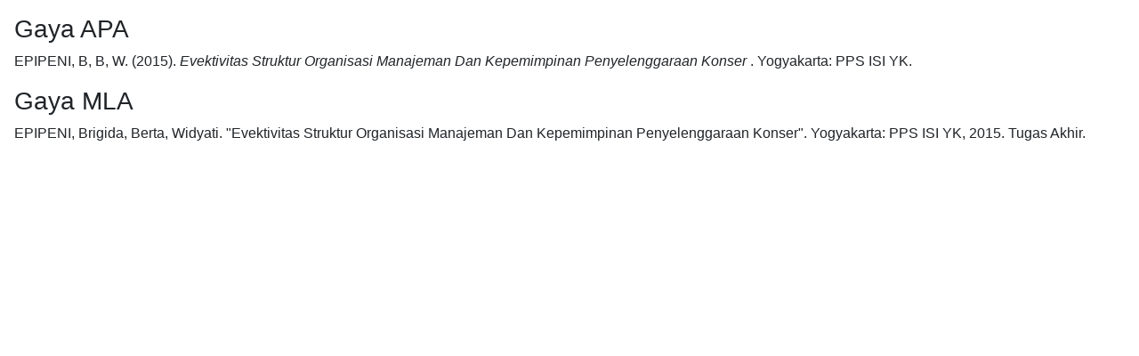

--- FILE ---
content_type: text/html; charset=UTF-8
request_url: https://lib.pasca.isi.ac.id/index.php?p=cite&id=864&keywords=
body_size: 188
content:
<link href="/css/bootstrap.min.css" rel="stylesheet"/><link href="/template/default/assets/plugin/font-awesome/css/fontawesome-all.min.css" rel="stylesheet"/><div class="mx-3"><p class="citation text-justify">
  <h3>Gaya APA</h3>
      <span class="authors">EPIPENI, B, B, W.</span> <span class="year">(2015).</span>
    <span class="title"><em>Evektivitas Struktur Organisasi Manajeman Dan Kepemimpinan Penyelenggaraan Konser</em> .</span>
    <span class="publish_place">Yogyakarta:</span>
  <span class="publisher">PPS ISI YK.</span>
</p><p class="citation text-justify">
  <h3>Gaya MLA</h3>
      <span class="authors">EPIPENI, Brigida, Berta, Widyati.</span>
    <span class="title">"Evektivitas Struktur Organisasi Manajeman Dan Kepemimpinan Penyelenggaraan Konser".</span>
    <span class="edition"><em></em></span>
    <span class="publish_place">Yogyakarta:</span>
  <span class="publisher">PPS ISI YK,</span>
  <span class="year">2015.</span>
  <span class="gmd_name">Tugas Akhir.</span>
</p>
</div><p class="spacer">&nbsp;</p>